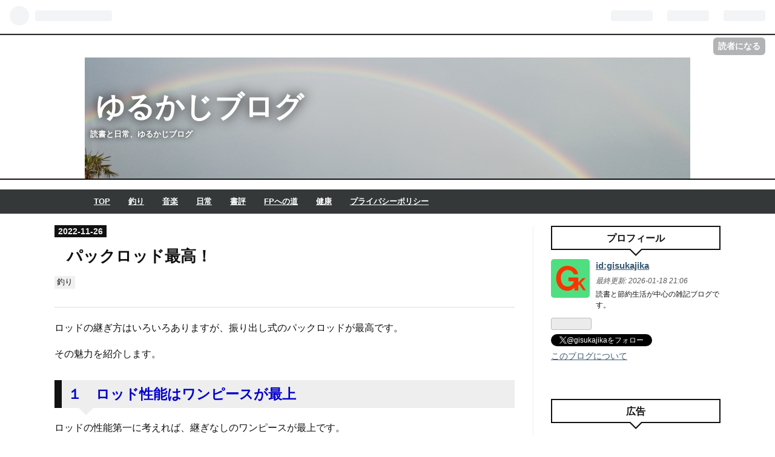

--- FILE ---
content_type: text/html; charset=utf-8
request_url: https://gisukajika.hatenablog.com/entry/pack-rod-love
body_size: 14086
content:
<!DOCTYPE html>
<html
  lang="ja"

data-admin-domain="//blog.hatena.ne.jp"
data-admin-origin="https://blog.hatena.ne.jp"
data-author="gisukajika"
data-avail-langs="ja en"
data-blog="gisukajika.hatenablog.com"
data-blog-host="gisukajika.hatenablog.com"
data-blog-is-public="1"
data-blog-name="　ゆるかじブログ"
data-blog-owner="gisukajika"
data-blog-show-ads="1"
data-blog-show-sleeping-ads=""
data-blog-uri="https://gisukajika.hatenablog.com/"
data-blog-uuid="26006613797715445"
data-blogs-uri-base="https://gisukajika.hatenablog.com"
data-brand="hatenablog"
data-data-layer="{&quot;hatenablog&quot;:{&quot;admin&quot;:{},&quot;analytics&quot;:{&quot;brand_property_id&quot;:&quot;&quot;,&quot;measurement_id&quot;:&quot;G-4EPTCXD42T&quot;,&quot;non_sampling_property_id&quot;:&quot;&quot;,&quot;property_id&quot;:&quot;UA-206621974-1&quot;,&quot;separated_property_id&quot;:&quot;UA-29716941-25&quot;},&quot;blog&quot;:{&quot;blog_id&quot;:&quot;26006613797715445&quot;,&quot;content_seems_japanese&quot;:&quot;true&quot;,&quot;disable_ads&quot;:&quot;&quot;,&quot;enable_ads&quot;:&quot;true&quot;,&quot;enable_keyword_link&quot;:&quot;true&quot;,&quot;entry_show_footer_related_entries&quot;:&quot;true&quot;,&quot;force_pc_view&quot;:&quot;false&quot;,&quot;is_public&quot;:&quot;true&quot;,&quot;is_responsive_view&quot;:&quot;false&quot;,&quot;is_sleeping&quot;:&quot;false&quot;,&quot;lang&quot;:&quot;ja&quot;,&quot;name&quot;:&quot;\u3000\u3086\u308b\u304b\u3058\u30d6\u30ed\u30b0&quot;,&quot;owner_name&quot;:&quot;gisukajika&quot;,&quot;uri&quot;:&quot;https://gisukajika.hatenablog.com/&quot;},&quot;brand&quot;:&quot;hatenablog&quot;,&quot;page_id&quot;:&quot;entry&quot;,&quot;permalink_entry&quot;:{&quot;author_name&quot;:&quot;gisukajika&quot;,&quot;categories&quot;:&quot;\u91e3\u308a&quot;,&quot;character_count&quot;:2729,&quot;date&quot;:&quot;2022-11-26&quot;,&quot;entry_id&quot;:&quot;4207112889940041805&quot;,&quot;first_category&quot;:&quot;\u91e3\u308a&quot;,&quot;hour&quot;:&quot;22&quot;,&quot;title&quot;:&quot;\u30d1\u30c3\u30af\u30ed\u30c3\u30c9\u6700\u9ad8\uff01&quot;,&quot;uri&quot;:&quot;https://gisukajika.hatenablog.com/entry/pack-rod-love&quot;},&quot;pro&quot;:&quot;free&quot;,&quot;router_type&quot;:&quot;blogs&quot;}}"
data-device="pc"
data-dont-recommend-pro="false"
data-global-domain="https://hatena.blog"
data-globalheader-color="b"
data-globalheader-type="pc"
data-has-touch-view="1"
data-help-url="https://help.hatenablog.com"
data-page="entry"
data-parts-domain="https://hatenablog-parts.com"
data-plus-available=""
data-pro="false"
data-router-type="blogs"
data-sentry-dsn="https://03a33e4781a24cf2885099fed222b56d@sentry.io/1195218"
data-sentry-environment="production"
data-sentry-sample-rate="0.1"
data-static-domain="https://cdn.blog.st-hatena.com"
data-version="6ea2223fdead71a0305297e57edb30"




  data-initial-state="{}"

  >
  <head prefix="og: http://ogp.me/ns# fb: http://ogp.me/ns/fb# article: http://ogp.me/ns/article#">

  

  
  <meta name="viewport" content="width=device-width, initial-scale=1.0" />


  


  

  <meta name="robots" content="max-image-preview:large" />


  <meta charset="utf-8"/>
  <meta http-equiv="X-UA-Compatible" content="IE=7; IE=9; IE=10; IE=11" />
  <title>パックロッド最高！ - 　ゆるかじブログ</title>

  
  <link rel="canonical" href="https://gisukajika.hatenablog.com/entry/pack-rod-love"/>



  

<meta itemprop="name" content="パックロッド最高！ - 　ゆるかじブログ"/>

  <meta itemprop="image" content="https://cdn.image.st-hatena.com/image/scale/8a96ab54423d4fe03c98081e005ca7b141782444/backend=imagemagick;version=1;width=1300/https%3A%2F%2Fthumbnail.image.rakuten.co.jp%2F%400_mall%2Fnaturum%2Fcabinet%2Fgoods%2F03015%2F237_1.jpg%3F_ex%3D128x128"/>


  <meta property="og:title" content="パックロッド最高！ - 　ゆるかじブログ"/>
<meta property="og:type" content="article"/>
  <meta property="og:url" content="https://gisukajika.hatenablog.com/entry/pack-rod-love"/>

  <meta property="og:image" content="https://cdn.image.st-hatena.com/image/scale/8a96ab54423d4fe03c98081e005ca7b141782444/backend=imagemagick;version=1;width=1300/https%3A%2F%2Fthumbnail.image.rakuten.co.jp%2F%400_mall%2Fnaturum%2Fcabinet%2Fgoods%2F03015%2F237_1.jpg%3F_ex%3D128x128"/>

<meta property="og:image:alt" content="パックロッド最高！ - 　ゆるかじブログ"/>
    <meta property="og:description" content="ロッドの継ぎ方はいろいろありますが、振り出し式のパックロッドが最高です。 その魅力を紹介します。 １ ロッド性能はワンピースが最上 ロッドの性能第一に考えれば、継ぎなしのワンピースが最上です。 段差がないため曲がりもスムーズです。 継ぎ目はどうしても固くなるので、そこで湾曲率が変わるのです。 ガイドも理想的な場所につけられますし、動いたりもしません。 そして継ぎ目がない分、若干軽くもなります。 しかし、２mを越えるワンピースは持ち運びが難しくなります。 カーボン製とすれば焼く窯も巨大になりますね。 ということから、実際には継ぎ目が必要になります。 ２ 継ぎ竿 原則的に、継ぎ方は２つに別れます。…" />
<meta property="og:site_name" content="　ゆるかじブログ"/>

  <meta property="article:published_time" content="2022-11-26T13:21:51Z" />

    <meta property="article:tag" content="釣り" />
      <meta name="twitter:card"  content="summary_large_image" />
    <meta name="twitter:image" content="https://cdn.image.st-hatena.com/image/scale/8a96ab54423d4fe03c98081e005ca7b141782444/backend=imagemagick;version=1;width=1300/https%3A%2F%2Fthumbnail.image.rakuten.co.jp%2F%400_mall%2Fnaturum%2Fcabinet%2Fgoods%2F03015%2F237_1.jpg%3F_ex%3D128x128" />  <meta name="twitter:title" content="パックロッド最高！ - 　ゆるかじブログ" />    <meta name="twitter:description" content="ロッドの継ぎ方はいろいろありますが、振り出し式のパックロッドが最高です。 その魅力を紹介します。 １ ロッド性能はワンピースが最上 ロッドの性能第一に考えれば、継ぎなしのワンピースが最上です。 段差がないため曲がりもスムーズです。 継ぎ目はどうしても固くなるので、そこで湾曲率が変わるのです。 ガイドも理想的な場所につけ…" />  <meta name="twitter:app:name:iphone" content="はてなブログアプリ" />
  <meta name="twitter:app:id:iphone" content="583299321" />
  <meta name="twitter:app:url:iphone" content="hatenablog:///open?uri=https%3A%2F%2Fgisukajika.hatenablog.com%2Fentry%2Fpack-rod-love" />  <meta name="twitter:site" content="@gisukajika" />
  
    <meta name="description" content="ロッドの継ぎ方はいろいろありますが、振り出し式のパックロッドが最高です。 その魅力を紹介します。 １ ロッド性能はワンピースが最上 ロッドの性能第一に考えれば、継ぎなしのワンピースが最上です。 段差がないため曲がりもスムーズです。 継ぎ目はどうしても固くなるので、そこで湾曲率が変わるのです。 ガイドも理想的な場所につけられますし、動いたりもしません。 そして継ぎ目がない分、若干軽くもなります。 しかし、２mを越えるワンピースは持ち運びが難しくなります。 カーボン製とすれば焼く窯も巨大になりますね。 ということから、実際には継ぎ目が必要になります。 ２ 継ぎ竿 原則的に、継ぎ方は２つに別れます。…" />
    <meta name="google-site-verification" content="kNAgKCIp1DnKRHqZVpVgqiqFtROWEo5vyYyXuAeKqc4" />
    <meta name="keywords" content="読書、日常" />


  
<script
  id="embed-gtm-data-layer-loader"
  data-data-layer-page-specific="{&quot;hatenablog&quot;:{&quot;blogs_permalink&quot;:{&quot;has_related_entries_with_elasticsearch&quot;:&quot;true&quot;,&quot;is_blog_sleeping&quot;:&quot;false&quot;,&quot;entry_afc_issued&quot;:&quot;false&quot;,&quot;blog_afc_issued&quot;:&quot;false&quot;,&quot;is_author_pro&quot;:&quot;false&quot;}}}"
>
(function() {
  function loadDataLayer(elem, attrName) {
    if (!elem) { return {}; }
    var json = elem.getAttribute(attrName);
    if (!json) { return {}; }
    return JSON.parse(json);
  }

  var globalVariables = loadDataLayer(
    document.documentElement,
    'data-data-layer'
  );
  var pageSpecificVariables = loadDataLayer(
    document.getElementById('embed-gtm-data-layer-loader'),
    'data-data-layer-page-specific'
  );

  var variables = [globalVariables, pageSpecificVariables];

  if (!window.dataLayer) {
    window.dataLayer = [];
  }

  for (var i = 0; i < variables.length; i++) {
    window.dataLayer.push(variables[i]);
  }
})();
</script>

<!-- Google Tag Manager -->
<script>(function(w,d,s,l,i){w[l]=w[l]||[];w[l].push({'gtm.start':
new Date().getTime(),event:'gtm.js'});var f=d.getElementsByTagName(s)[0],
j=d.createElement(s),dl=l!='dataLayer'?'&l='+l:'';j.async=true;j.src=
'https://www.googletagmanager.com/gtm.js?id='+i+dl;f.parentNode.insertBefore(j,f);
})(window,document,'script','dataLayer','GTM-P4CXTW');</script>
<!-- End Google Tag Manager -->











  <link rel="shortcut icon" href="https://gisukajika.hatenablog.com/icon/favicon">
<link rel="apple-touch-icon" href="https://gisukajika.hatenablog.com/icon/touch">
<link rel="icon" sizes="192x192" href="https://gisukajika.hatenablog.com/icon/link">

  

<link rel="alternate" type="application/atom+xml" title="Atom" href="https://gisukajika.hatenablog.com/feed"/>
<link rel="alternate" type="application/rss+xml" title="RSS2.0" href="https://gisukajika.hatenablog.com/rss"/>

  <link rel="alternate" type="application/json+oembed" href="https://hatena.blog/oembed?url=https%3A%2F%2Fgisukajika.hatenablog.com%2Fentry%2Fpack-rod-love&amp;format=json" title="oEmbed Profile of パックロッド最高！"/>
<link rel="alternate" type="text/xml+oembed" href="https://hatena.blog/oembed?url=https%3A%2F%2Fgisukajika.hatenablog.com%2Fentry%2Fpack-rod-love&amp;format=xml" title="oEmbed Profile of パックロッド最高！"/>
  
  <link rel="author" href="http://www.hatena.ne.jp/gisukajika/">

  

  
      <link rel="preload" href="https://cdn-ak.f.st-hatena.com/images/fotolife/g/gisukajika/20250108/20250108213034.jpg" as="image"/>


  
    
<link rel="stylesheet" type="text/css" href="https://cdn.blog.st-hatena.com/css/blog.css?version=6ea2223fdead71a0305297e57edb30"/>

    
  <link rel="stylesheet" type="text/css" href="https://usercss.blog.st-hatena.com/blog_style/26006613797715445/b4c8f4254d5abe6fa07101cef4f6c49d9d5278a4"/>
  
  

  

  
<script> </script>

  
<style>
  div#google_afc_user,
  div.google-afc-user-container,
  div.google_afc_image,
  div.google_afc_blocklink {
      display: block !important;
  }
</style>


  
    <script src="https://cdn.pool.st-hatena.com/valve/valve.js" async></script>
<script id="test-valve-definition">
  var valve = window.valve || [];

  valve.push(function(v) {
    
    

    v.config({
      service: 'blog',
      content: {
        result: 'adtrust',
        documentIds: ["blog:entry:4207112889940041805"]
      }
    });
    v.defineDFPSlot({"lazy":1,"sizes":{"mappings":[[[320,568],[[336,280],[300,250],"fluid"]],[[0,0],[[300,250]]]]},"slotId":"ad-in-entry","unit":"/4374287/blog_pc_entry_sleep_in-article"});    v.defineDFPSlot({"lazy":"","sizes":[[300,250],[336,280],[468,60],"fluid"],"slotId":"google_afc_user_container_0","unit":"/4374287/blog_user"});
    v.sealDFPSlots();
  });
</script>

  

  
    <script type="application/ld+json">{"@context":"http://schema.org","@type":"Article","dateModified":"2022-11-26T23:33:40+09:00","datePublished":"2022-11-26T22:21:51+09:00","description":"ロッドの継ぎ方はいろいろありますが、振り出し式のパックロッドが最高です。 その魅力を紹介します。 １ ロッド性能はワンピースが最上 ロッドの性能第一に考えれば、継ぎなしのワンピースが最上です。 段差がないため曲がりもスムーズです。 継ぎ目はどうしても固くなるので、そこで湾曲率が変わるのです。 ガイドも理想的な場所につけられますし、動いたりもしません。 そして継ぎ目がない分、若干軽くもなります。 しかし、２mを越えるワンピースは持ち運びが難しくなります。 カーボン製とすれば焼く窯も巨大になりますね。 ということから、実際には継ぎ目が必要になります。 ２ 継ぎ竿 原則的に、継ぎ方は２つに別れます。…","headline":"パックロッド最高！","image":["https://thumbnail.image.rakuten.co.jp/@0_mall/naturum/cabinet/goods/03015/237_1.jpg?_ex=128x128"],"mainEntityOfPage":{"@id":"https://gisukajika.hatenablog.com/entry/pack-rod-love","@type":"WebPage"}}</script>

  

  

  

</head>

  <body class="page-entry header-image-enable enable-top-editarea category-釣り globalheader-ng-enabled">
    

<div id="globalheader-container"
  data-brand="hatenablog"
  
  >
  <iframe id="globalheader" height="37" frameborder="0" allowTransparency="true"></iframe>
</div>


  
  
  
    <nav class="
      blog-controlls
      
    ">
      <div class="blog-controlls-blog-icon">
        <a href="https://gisukajika.hatenablog.com/">
          <img src="https://cdn.image.st-hatena.com/image/square/7223b2b781035b987091ceaba2b43d1ce1838587/backend=imagemagick;height=128;version=1;width=128/https%3A%2F%2Fcdn.user.blog.st-hatena.com%2Fblog_custom_icon%2F158459827%2F1730695203908007" alt="　ゆるかじブログ"/>
        </a>
      </div>
      <div class="blog-controlls-title">
        <a href="https://gisukajika.hatenablog.com/">　ゆるかじブログ</a>
      </div>
      <a href="https://blog.hatena.ne.jp/gisukajika/gisukajika.hatenablog.com/subscribe?utm_campaign=subscribe_blog&amp;utm_medium=button&amp;utm_source=blogs_topright_button" class="blog-controlls-subscribe-btn test-blog-header-controlls-subscribe">
        読者になる
      </a>
    </nav>
  

  <div id="container">
    <div id="container-inner">
      <header id="blog-title" data-brand="hatenablog">
  <div id="blog-title-inner" style="background-image: url('https://cdn-ak.f.st-hatena.com/images/fotolife/g/gisukajika/20250108/20250108213034.jpg'); background-position: center -243px;">
    <div id="blog-title-content">
      <h1 id="title"><a href="https://gisukajika.hatenablog.com/">　ゆるかじブログ</a></h1>
      
        <h2 id="blog-description">　　　読書と日常、ゆるかじブログ</h2>
      
    </div>
  </div>
</header>

      
  <div id="top-editarea">
    <span class="menu-toggle"><i class="blogicon-reorder lg"></i>MENU</span>
<ul id='menu'>
<div class="menu-inner">
<li><a href='https://gisukajika.hatenablog.com/'>TOP</a></li>
<li><a href='https://gisukajika.hatenablog.com/archive/category/%E9%87%A3%E3%82%8A'>釣り</a></li>
<li><a href='https://gisukajika.hatenablog.com/archive/category/%E9%9F%B3%E6%A5%BD'>音楽</a></li>
<li><a href='https://gisukajika.hatenablog.com/archive/category/%E6%97%A5%E5%B8%B8'>日常</a></a></li>
<li><a href='https://gisukajika.hatenablog.com/archive/category/%E6%9B%B8%E8%A9%95'>書評</a></li>
<li><a href='https://gisukajika.hatenablog.com/archive/category/FP%E3%81%B8%E3%81%AE%E9%81%93'>FPへの道</a></li>
<li><a href='https://gisukajika.hatenablog.com/archive/category/%E5%81%A5%E5%BA%B7'>健康</a></li>
<li><a href='https://gisukajika.hatenablog.com/about'>プライバシーポリシー</a></li>
</div>
</ul>
<script type="text/javascript" src="http://code.jquery.com/jquery-3.3.1.min.js"></script>
<script>
$(function(){
$(".menu-toggle").on("click", function() {
$(this).next().slideToggle();
});
});
$(window).resize(function(){
var win = $(window).width();
var p = 768;
if(win > p){
$("#menu").show();
} else {
$("#menu").hide();
}
});
</script>
<!-- Global site tag (gtag.js) - Google Analytics -->
<script async src="https://www.googletagmanager.com/gtag/js?id=G-4EPTCXD42T"></script>
<script>
  window.dataLayer = window.dataLayer || [];
  function gtag(){dataLayer.push(arguments);}
  gtag('js', new Date());

  gtag('config', 'G-4EPTCXD42T');
</script>
  </div>


      
      




<div id="content" class="hfeed"
  
  >
  <div id="content-inner">
    <div id="wrapper">
      <div id="main">
        <div id="main-inner">
          

          


  


          
  
  <!-- google_ad_section_start -->
  <!-- rakuten_ad_target_begin -->
  
  
  

  

  
    
      
        <article class="entry hentry test-hentry js-entry-article date-first autopagerize_page_element chars-2800 words-200 mode-html entry-odd" id="entry-4207112889940041805" data-keyword-campaign="" data-uuid="4207112889940041805" data-publication-type="entry">
  <div class="entry-inner">
    <header class="entry-header">
  
    <div class="date entry-date first">
    <a href="https://gisukajika.hatenablog.com/archive/2022/11/26" rel="nofollow">
      <time datetime="2022-11-26T13:21:51Z" title="2022-11-26T13:21:51Z">
        <span class="date-year">2022</span><span class="hyphen">-</span><span class="date-month">11</span><span class="hyphen">-</span><span class="date-day">26</span>
      </time>
    </a>
      </div>
  <h1 class="entry-title">
  <a href="https://gisukajika.hatenablog.com/entry/pack-rod-love" class="entry-title-link bookmark">パックロッド最高！</a>
</h1>

  
  

  <div class="entry-categories categories">
    
    <a href="https://gisukajika.hatenablog.com/archive/category/%E9%87%A3%E3%82%8A" class="entry-category-link category-釣り">釣り</a>
    
  </div>


  

  

</header>

    


    <div class="entry-content hatenablog-entry">
  
    <p>ロッドの継ぎ方はいろいろありますが、振り出し式のパックロッドが最高です。</p>
<p>その魅力を紹介します。</p>
<h3 id="１ロッド性能はワンピースが最上"><span style="color: #0000cc;"><strong>１　ロッド性能はワンピースが最上</strong></span></h3>
<p>ロッドの性能第一に考えれば、継ぎなしのワンピースが最上です。</p>
<p>段差がないため曲がりもスムーズです。</p>
<p>継ぎ目はどうしても固くなるので、そこで湾曲率が変わるのです。</p>
<p>ガイドも理想的な場所につけられますし、動いたりもしません。</p>
<p>そして継ぎ目がない分、若干軽くもなります。</p>
<p>しかし、２mを越えるワンピースは持ち運びが難しくなります。</p>
<p>カーボン製とすれば焼く窯も巨大になりますね。</p>
<p>ということから、実際には継ぎ目が必要になります。</p>
<h3 id="２継ぎ竿"><span style="color: #0000cc;"><strong>２　継ぎ竿</strong></span></h3>
<p>原則的に、継ぎ方は２つに別れます。</p>
<p>外から挿して継ぐ方法と中から振り出す方法です。</p>
<p>これは、性能的にいえば外から挿して継ぐ（継ぎ竿）が有利です。</p>
<p>なぜか。</p>
<p>ロッドの太さを自由にできるからです。</p>
<p>ロッドの太さを自由にできるということは、曲がる程度が自由になるということです。</p>
<p>曲がる頂点をどこにもっていくかで、ロッドの使い心地が変わります。</p>
<p>先端に近い方に頂点がくると先調子。</p>
<p>手元に近い方にくると胴調子といいます。</p>
<p>先調子は仕掛けの操作が楽です。</p>
<p>ロッドがたわみませんから。</p>
<p>胴調子は魚のいなしが楽です。</p>
<p>ロッドが大きくたわみますから。</p>
<p>対象魚や地形によって調子を変えるのですが、継ぎ竿ならそれが楽なんです。</p>
<p>しかも継ぐ回数が少ないほどいい。</p>
<p>4本継ぎよりは3本継ぎ、3本継ぎよりは２本継ぎがいいんです。</p>
<p>固くなる継ぎ目が少なくなりますから。</p>
<p>ロッドを細くしないと実現できない胴調子は継ぎ竿が多くなります。</p>
<p><a class="keyword" href="http://d.hatena.ne.jp/keyword/%A5%D8%A5%E9%A5%D6%A5%CA">ヘラブナ</a>竿や<a class="keyword" href="http://d.hatena.ne.jp/keyword/%B4%C9%C4%E0%A4%EA">管釣り</a>の<a class="keyword" href="http://d.hatena.ne.jp/keyword/%A5%CB%A5%B8%A5%DE%A5%B9">ニジマス</a>ロッドなんかがそうですね。</p>
<p>こういうことから、継ぎ竿が釣り竿の主流となっています。</p>
<h3 id="３振り出し竿"><span style="color: #0000cc;"><strong>３　振り出し竿</strong></span></h3>
<p>もう一つの継ぎ方が振り出し竿です。</p>
<p>たたむと、手元に竿の中に先の竿が収納されるあの継ぎ方です。</p>
<p><a class="keyword" href="http://d.hatena.ne.jp/keyword/%A5%DE%A5%C8%A5%EA%A5%E7%A1%BC%A5%B7%A5%AB">マトリョーシカ</a>みたいなしまい方ですね。</p>
<p>最大の利点は、コンパクトに収納できることです。</p>
<p>持ち運びも楽です。</p>
<p>リールを使わない竿ではこちらが主流になっています。</p>
<p>しかし、リール竿では継ぎ竿が主流です。</p>
<p>なぜか。</p>
<p>振り出し竿は構造上、手元が太く先に行くにしたがって細く作ります。</p>
<p>そうしないと収納できないからです。</p>
<p>このため、どうしても先調子の竿になってしまうのです。</p>
<p>いろいろメーカーも工夫しているようですが、太さに制限がある以上この性質を完全に消すことはできません。</p>
<p>リールを使わない竿では、竿の素材を薄くできるので、ある程度太さをコン<a class="keyword" href="http://d.hatena.ne.jp/keyword/%A5%C8%A5%ED%A1%BC%A5%EB">トロール</a>できます。</p>
<p>リールを使わない竿で主流なのはそういう理由からです。</p>
<p>ただし胴調子が好まれる<a class="keyword" href="http://d.hatena.ne.jp/keyword/%A5%D8%A5%E9%A5%D6%A5%CA">ヘラブナ</a>竿は、やはり継ぎ竿になってしまいますけれど。</p>
<p>リール竿では、より重い仕掛けを使うために竿の素材が厚くなります。</p>
<p>なので調子の自由度が下がるので高いロッドで使われることが少ないです。</p>
<p>磯竿のように仕掛けが軽いために竿の素材を薄くできるものでは、高級品も振り出しなんですが。</p>
<p>収納や移動の利点が、実釣の利点にならないということになります。</p>
<h3 id="４振り出しパックロッド好き"><span style="color: #0000cc;"><strong>４　振り出しパックロッド好き</strong></span></h3>
<p>自分はどうかというと、性能上最も問題があるであろう、振り出し式の多段継ぎのロッドを愛用しています。</p>
<p>これは釣りを始めた小学生の頃からずっとそうです。</p>
<p>なぜか。</p>
<p>コンパクト収納に勝る利点がないからです。</p>
<p>継ぎ竿に欠点に、糸を通すのが面倒というのがあります。</p>
<p>継いでから通すと長くなるし、通してから継ぐとからむしほんとイライラします。</p>
<p>ルアー釣りをしていると穂先に糸がからむことが多く起こります。</p>
<p>振り出し式ならたたんでほどきますが、継ぎ竿だとロッドを置いての作業になります。</p>
<p>置けるスペースがあるとも限らないので、これもイライラします。</p>
<p>それから、藪漕ぎや岩渡りをして移動する時も振り出し式なら仕掛けをつけたままたためますが、継ぎ竿はそうはいきません。</p>
<p>ということがあってパックロッドが好きなんです。</p>
<p>釣りをしている時の感度が悪いという人もいます。</p>
<p>確かにそうです。</p>
<p>否定はしません。</p>
<p>ただ、感度がよいほど釣れるかというとそうでもないのが釣りです。</p>
<p>パックロッド程度の性能低下では、実釣上ほとんど影響ありません。</p>
<p>というわけで、ワンピースも継ぎ竿も持っているのですが、実際に釣りに行く際はパックロッドが多くなってす。</p>
<p>釣りをする上でストレスが少ないっていうのが一番の性能と思いますので。</p>
<h3 id="５思い出のパックロッド"><span style="color: #0000cc;"><strong>５　思い出のパックロッド</strong></span></h3>
<p>自分の中で名竿だと思っているパックロッドがあります。</p>
<p>バスワンXTです。</p>
<p><a class="keyword" href="http://d.hatena.ne.jp/keyword/%A5%B7%A5%DE%A5%CE">シマノ</a>のバスロッドです。</p>
<p>入門用という名の安竿でした。</p>
<p>しかし、90年代にこのロッドでどれだけ魚を釣ったことか。</p>
<p>リールはストリームライトだったり銀メタだったりしましたが、ロッドはいつもこれ。</p>
<p><a class="keyword" href="http://d.hatena.ne.jp/keyword/%A5%B9%A5%D4%A5%CA%A1%BC%A5%D9%A5%A4%A5%C8">スピナーベイト</a>でもクランクでもテキサスでもこれ。</p>
<p>シャッドでもミノーでも、センコーのノーシンカーでもこれ。</p>
<p>もう何でもこれでした。</p>
<p><a class="keyword" href="http://d.hatena.ne.jp/keyword/%A5%CF%A5%DE%A5%B9">ハマス</a>ペシャルとか510とか、オールラウンダーとかももってたんですけど、もうずっとこれでした。</p>
<p>釣りが楽だったし、強度も信頼できました。</p>
<p>もう<a class="keyword" href="http://d.hatena.ne.jp/keyword/%A5%D0%A5%B9%C4%E0%A4%EA">バス釣り</a>しないので引退させましたけど。</p>
<p>思い出補正もあるかもしれませんが、ほんといいロッドでした。</p>
<p><a class="keyword" href="http://d.hatena.ne.jp/keyword/%A5%B7%A5%DE%A5%CE">シマノ</a>って、ごついロッドばっかり作ってるイメージなんですけど、リール以外もいいもの作ってるんですよね。</p>
<h3 id="６現在の愛用ロッド"><span style="color: #0000cc;"><strong>６　現在の愛用ロッド</strong></span></h3>
<p>今は<a class="keyword" href="http://d.hatena.ne.jp/keyword/%A5%AA%A5%EA%A5%E0%A5%D4%A5%C3%A5%AF">オリムピック</a>のセンチュリーとか古いのも使ってますけど、主流はダイワの<a class="keyword" href="http://d.hatena.ne.jp/keyword/%A5%AF%A5%ED%A5%B9%A5%D3%A1%BC%A5%C8">クロスビート</a>です。</p>
<p><div class="hatena-asin-detail hatena-rakuten-detail"><a href="https://hb.afl.rakuten.co.jp/hgc/21256c2b.9f4c8cfa.21256c2c.74744d10/?pc=https%3A%2F%2Fitem.rakuten.co.jp%2Fnaturum%2F3015237%2F&amp;m=http%3A%2F%2Fm.rakuten.co.jp%2Fnaturum%2Fi%2F17395852%2F"><img src="https://thumbnail.image.rakuten.co.jp/@0_mall/naturum/cabinet/goods/03015/237_1.jpg?_ex=128x128" class="hatena-asin-detail-image" alt="ダイワ(Daiwa) クロスビート SW 836TML 05802023" title="ダイワ(Daiwa) クロスビート SW 836TML 05802023"></a><div class="hatena-asin-detail-info"><p class="hatena-asin-detail-title"><a href="https://hb.afl.rakuten.co.jp/hgc/21256c2b.9f4c8cfa.21256c2c.74744d10/?pc=https%3A%2F%2Fitem.rakuten.co.jp%2Fnaturum%2F3015237%2F&amp;m=http%3A%2F%2Fm.rakuten.co.jp%2Fnaturum%2Fi%2F17395852%2F">ダイワ(Daiwa) クロスビート SW 836TML 05802023</a></p><ul><li><span class="hatena-asin-detail-label">価格:</span> 9621 円</li><li><a href="https://hb.afl.rakuten.co.jp/hgc/21256c2b.9f4c8cfa.21256c2c.74744d10/?pc=https%3A%2F%2Fitem.rakuten.co.jp%2Fnaturum%2F3015237%2F&amp;m=http%3A%2F%2Fm.rakuten.co.jp%2Fnaturum%2Fi%2F17395852%2F" target="_blank">楽天で詳細を見る</a></li></ul></div><div class="hatena-asin-detail-foot"></div></div></p>
<p>私のは型が古くなっていて、この前のタイプです。</p>
<p>7.6フィートと８フィートを使い分けてます。</p>
<p>7.6は<a class="keyword" href="http://d.hatena.ne.jp/keyword/%A5%E1%A5%D0%A5%EB">メバル</a>用、８はメーカーとしてはエギング用なんでしょうけど、ロックフィッシュ用としています。</p>
<p>7.6はまあ普通の<a class="keyword" href="http://d.hatena.ne.jp/keyword/%A5%E1%A5%D0%A5%EB">メバル</a>ロッドなんですが、この８は本気で釣る用のロッドになってます。</p>
<p>南<a class="keyword" href="http://d.hatena.ne.jp/keyword/%BB%B0%CE%A6">三陸</a>の根魚釣りにちょうどいい長さ、調子、重り負荷なんです。</p>
<p>8.6にするとちょっと長すぎるというか１日使うには重すぎるんです。</p>
<p>８だと<a class="keyword" href="http://d.hatena.ne.jp/keyword/%A5%E1%A5%D0%A5%EB">メバル</a>のジグヘッドも使えるし、14ｇのテキサスやメタルジグもいける。</p>
<p>ちょっとした万能性があるのです。</p>
<p>根魚なんでもロッドなんです。</p>
<p>ただ、現在はこの長さ廃盤になっているようで、8.3まで長くなっているようです。</p>
<p>私の好みが一般的じゃなかったということかもしれません。</p>
<p>それにしてもパックロッドはいいですよ。</p>
<p>伸ばして使うというのも秘密道具感がありますし。</p>
    
    




    

  
</div>

    
  <footer class="entry-footer">
    
    <div class="entry-tags-wrapper">
  <div class="entry-tags">
      <span class="entry-tag">
        <a href="https://d.hatena.ne.jp/keyword/%E3%83%91%E3%83%83%E3%82%AF%E3%83%AD%E3%83%83%E3%83%89" class="entry-tag-link">
          
          
          <span class="entry-tag-icon">#</span><span class="entry-tag-label">パックロッド</span>
        </a>
      </span>
    
      <span class="entry-tag">
        <a href="https://d.hatena.ne.jp/keyword/%E7%B6%99%E3%81%8E%E7%AB%BF" class="entry-tag-link">
          
          
          <span class="entry-tag-icon">#</span><span class="entry-tag-label">継ぎ竿</span>
        </a>
      </span>
    
      <span class="entry-tag">
        <a href="https://d.hatena.ne.jp/keyword/%E7%AB%BF%E3%81%AE%E8%AA%BF%E5%AD%90" class="entry-tag-link">
          
          
          <span class="entry-tag-icon">#</span><span class="entry-tag-label">竿の調子</span>
        </a>
      </span>
    
      <span class="entry-tag">
        <a href="https://d.hatena.ne.jp/keyword/%E6%8C%AF%E3%82%8A%E5%87%BA%E3%81%97%E7%AB%BF" class="entry-tag-link">
          
          
          <span class="entry-tag-icon">#</span><span class="entry-tag-label">振り出し竿</span>
        </a>
      </span>
      </div>
</div>

    <p class="entry-footer-section track-inview-by-gtm" data-gtm-track-json="{&quot;area&quot;: &quot;finish_reading&quot;}">
  <span class="author vcard"><span class="fn" data-load-nickname="1" data-user-name="gisukajika" >gisukajika</span></span>
  <span class="entry-footer-time"><a href="https://gisukajika.hatenablog.com/entry/pack-rod-love"><time data-relative datetime="2022-11-26T13:21:51Z" title="2022-11-26T13:21:51Z" class="updated">2022-11-26 22:21</time></a></span>
  
  
  
    <span class="
      entry-footer-subscribe
      
    " data-test-blog-controlls-subscribe>
      <a href="https://blog.hatena.ne.jp/gisukajika/gisukajika.hatenablog.com/subscribe?utm_medium=button&amp;utm_campaign=subscribe_blog&amp;utm_source=blogs_entry_footer">
        読者になる
      </a>
    </span>
  
</p>

    
  <div
    class="hatena-star-container"
    data-hatena-star-container
    data-hatena-star-url="https://gisukajika.hatenablog.com/entry/pack-rod-love"
    data-hatena-star-title="パックロッド最高！"
    data-hatena-star-variant="profile-icon"
    data-hatena-star-profile-url-template="https://blog.hatena.ne.jp/{username}/"
  ></div>


    
<div class="social-buttons">
  
  
    <div class="social-button-item">
      <a href="https://b.hatena.ne.jp/entry/s/gisukajika.hatenablog.com/entry/pack-rod-love" class="hatena-bookmark-button" data-hatena-bookmark-url="https://gisukajika.hatenablog.com/entry/pack-rod-love" data-hatena-bookmark-layout="vertical-balloon" data-hatena-bookmark-lang="ja" title="この記事をはてなブックマークに追加"><img src="https://b.st-hatena.com/images/entry-button/button-only.gif" alt="この記事をはてなブックマークに追加" width="20" height="20" style="border: none;" /></a>
    </div>
  
  
    <div class="social-button-item">
      <div class="fb-share-button" data-layout="box_count" data-href="https://gisukajika.hatenablog.com/entry/pack-rod-love"></div>
    </div>
  
  
    
    
    <div class="social-button-item">
      <a
          class="entry-share-button entry-share-button-twitter test-share-button-twitter"
          href="https://x.com/intent/tweet?hashtags=%E3%83%91%E3%83%83%E3%82%AF%E3%83%AD%E3%83%83%E3%83%89&amp;hashtags=%E7%B6%99%E3%81%8E%E7%AB%BF&amp;hashtags=%E7%AB%BF%E3%81%AE%E8%AA%BF%E5%AD%90&amp;hashtags=%E6%8C%AF%E3%82%8A%E5%87%BA%E3%81%97%E7%AB%BF&amp;text=%E3%83%91%E3%83%83%E3%82%AF%E3%83%AD%E3%83%83%E3%83%89%E6%9C%80%E9%AB%98%EF%BC%81+-+%E3%80%80%E3%82%86%E3%82%8B%E3%81%8B%E3%81%98%E3%83%96%E3%83%AD%E3%82%B0&amp;url=https%3A%2F%2Fgisukajika.hatenablog.com%2Fentry%2Fpack-rod-love"
          title="X（Twitter）で投稿する"
        ></a>
    </div>
  
  
  
  
  
  
</div>

    
  
  
    
    <div class="google-afc-image test-google-rectangle-ads">      
      
      <div id="google_afc_user_container_0" class="google-afc-user-container google_afc_blocklink2_5 google_afc_boder" data-test-unit="/4374287/blog_user"></div>
      
        <a href="http://blog.hatena.ne.jp/guide/pro" class="open-pro-modal" data-guide-pro-modal-ad-url="https://hatena.blog/guide/pro/modal/ad">広告を非表示にする</a>
      
    </div>
  
  


    <div class="customized-footer">
      

        

          <div class="entry-footer-modules" id="entry-footer-secondary-modules">      
<div class="hatena-module hatena-module-related-entries" >
      
  <!-- Hatena-Epic-has-related-entries-with-elasticsearch:true -->
  <div class="hatena-module-title">
    関連記事
  </div>
  <div class="hatena-module-body">
    <ul class="related-entries hatena-urllist urllist-with-thumbnails">
  
  
    
    <li class="urllist-item related-entries-item">
      <div class="urllist-item-inner related-entries-item-inner">
        
          
                      <a class="urllist-image-link related-entries-image-link" href="https://gisukajika.hatenablog.com/entry/2022tsuri">
  <img alt="2022年を振り返る・釣り篇" src="https://cdn.image.st-hatena.com/image/square/e702e214c94e133edef37d391f5dad96e080efe7/backend=imagemagick;height=100;version=1;width=100/https%3A%2F%2Fcdn-ak.f.st-hatena.com%2Fimages%2Ffotolife%2Fg%2Fgisukajika%2F20221229%2F20221229220223.jpg" class="urllist-image related-entries-image" title="2022年を振り返る・釣り篇" width="100" height="100" loading="lazy">
</a>
            <div class="urllist-date-link related-entries-date-link">
  <a href="https://gisukajika.hatenablog.com/archive/2022/12/29" rel="nofollow">
    <time datetime="2022-12-29T13:42:16Z" title="2022年12月29日">
      2022-12-29
    </time>
  </a>
</div>

          <a href="https://gisukajika.hatenablog.com/entry/2022tsuri" class="urllist-title-link related-entries-title-link  urllist-title related-entries-title">2022年を振り返る・釣り篇</a>




          
          

                      <div class="urllist-entry-body related-entries-entry-body">1 ダイソーの釣り具 今年1番の発見はダイソーの釣り具が使える…</div>
      </div>
    </li>
  
    
    <li class="urllist-item related-entries-item">
      <div class="urllist-item-inner related-entries-item-inner">
        
          
                      <div class="urllist-date-link related-entries-date-link">
  <a href="https://gisukajika.hatenablog.com/archive/2022/08/29" rel="nofollow">
    <time datetime="2022-08-29T13:06:24Z" title="2022年8月29日">
      2022-08-29
    </time>
  </a>
</div>

          <a href="https://gisukajika.hatenablog.com/entry/fishing-line" class="urllist-title-link related-entries-title-link  urllist-title related-entries-title">釣り糸の選び方</a>




          
          

                      <div class="urllist-entry-body related-entries-entry-body">ダイソーの道糸用釣り糸は使えます。 十分な性能を持っています…</div>
      </div>
    </li>
  
    
    <li class="urllist-item related-entries-item">
      <div class="urllist-item-inner related-entries-item-inner">
        
          
                      <a class="urllist-image-link related-entries-image-link" href="https://gisukajika.hatenablog.com/entry/magochi">
  <img alt="マゴチが釣れた！" src="https://cdn.image.st-hatena.com/image/square/80ff44c06d2b9d963c3c7f10c87a44a65a721ded/backend=imagemagick;height=100;version=1;width=100/https%3A%2F%2Fcdn-ak.f.st-hatena.com%2Fimages%2Ffotolife%2Fg%2Fgisukajika%2F20220820%2F20220820223558.jpg" class="urllist-image related-entries-image" title="マゴチが釣れた！" width="100" height="100" loading="lazy">
</a>
            <div class="urllist-date-link related-entries-date-link">
  <a href="https://gisukajika.hatenablog.com/archive/2022/08/20" rel="nofollow">
    <time datetime="2022-08-20T14:05:06Z" title="2022年8月20日">
      2022-08-20
    </time>
  </a>
</div>

          <a href="https://gisukajika.hatenablog.com/entry/magochi" class="urllist-title-link related-entries-title-link  urllist-title related-entries-title">マゴチが釣れた！</a>




          
          

                      <div class="urllist-entry-body related-entries-entry-body">数年前からやりたいと思っていた釣りがあります。 ハゼクラ。 …</div>
      </div>
    </li>
  
    
    <li class="urllist-item related-entries-item">
      <div class="urllist-item-inner related-entries-item-inner">
        
          
                      <a class="urllist-image-link related-entries-image-link" href="https://gisukajika.hatenablog.com/entry/red-fuji-reel">
  <img alt="富士リールを手に入れた！" src="https://cdn.image.st-hatena.com/image/square/58e34a77abf523f9b7900901428ed316c284ebf1/backend=imagemagick;height=100;version=1;width=100/https%3A%2F%2Fcdn-ak.f.st-hatena.com%2Fimages%2Ffotolife%2Fg%2Fgisukajika%2F20211213%2F20211213205405.jpg" class="urllist-image related-entries-image" title="富士リールを手に入れた！" width="100" height="100" loading="lazy">
</a>
            <div class="urllist-date-link related-entries-date-link">
  <a href="https://gisukajika.hatenablog.com/archive/2021/12/14" rel="nofollow">
    <time datetime="2021-12-13T21:00:00Z" title="2021年12月14日">
      2021-12-14
    </time>
  </a>
</div>

          <a href="https://gisukajika.hatenablog.com/entry/red-fuji-reel" class="urllist-title-link related-entries-title-link  urllist-title related-entries-title">富士リールを手に入れた！</a>




          
          

                      <div class="urllist-entry-body related-entries-entry-body">１ はじめに ２ 入手した富士リール ３ 富士リールを生かした釣…</div>
      </div>
    </li>
  
    
    <li class="urllist-item related-entries-item">
      <div class="urllist-item-inner related-entries-item-inner">
        
          
                      <a class="urllist-image-link related-entries-image-link" href="https://gisukajika.hatenablog.com/entry/tsurenai">
  <img alt="釣れない釣り" src="https://cdn.image.st-hatena.com/image/square/a3f494c5d6448705fe9c7a79cf56e17d677796dc/backend=imagemagick;height=100;version=1;width=100/https%3A%2F%2Fcdn-ak.f.st-hatena.com%2Fimages%2Ffotolife%2Fg%2Fgisukajika%2F20211114%2F20211114215518.jpg" class="urllist-image related-entries-image" title="釣れない釣り" width="100" height="100" loading="lazy">
</a>
            <div class="urllist-date-link related-entries-date-link">
  <a href="https://gisukajika.hatenablog.com/archive/2021/11/15" rel="nofollow">
    <time datetime="2021-11-14T21:00:00Z" title="2021年11月15日">
      2021-11-15
    </time>
  </a>
</div>

          <a href="https://gisukajika.hatenablog.com/entry/tsurenai" class="urllist-title-link related-entries-title-link  urllist-title related-entries-title">釣れない釣り</a>




          
          

                      <div class="urllist-entry-body related-entries-entry-body">天気もよかったので釣りに行きました。 ねらいは，メバルです。…</div>
      </div>
    </li>
  
</ul>

  </div>
</div>
  </div>
        

      
    </div>
    
  <div class="comment-box js-comment-box">
    
    <ul class="comment js-comment">
      <li class="read-more-comments" style="display: none;"><a>もっと読む</a></li>
    </ul>
    
      <a class="leave-comment-title js-leave-comment-title">コメントを書く</a>
    
  </div>

  </footer>

  </div>
</article>

      
      
    
  

  
  <!-- rakuten_ad_target_end -->
  <!-- google_ad_section_end -->
  
  
  
  <div class="pager pager-permalink permalink">
    
      
      <span class="pager-prev">
        <a href="https://gisukajika.hatenablog.com/entry/shimamura-cotone" rel="prev">
          <span class="pager-arrow">&laquo; </span>
          ハナレイとコトネ～気になるウクレレ～
        </a>
      </span>
    
    
      
      <span class="pager-next">
        <a href="https://gisukajika.hatenablog.com/entry/funeral" rel="next">
          知らない方の葬儀への参列
          <span class="pager-arrow"> &raquo;</span>
        </a>
      </span>
    
  </div>


  



        </div>
      </div>

      <aside id="box1">
  <div id="box1-inner">
  </div>
</aside>

    </div><!-- #wrapper -->

    
<aside id="box2">
  
  <div id="box2-inner">
    
      

<div class="hatena-module hatena-module-profile">
  <div class="hatena-module-title">
    プロフィール
  </div>
  <div class="hatena-module-body">
    
    <a href="https://gisukajika.hatenablog.com/about" class="profile-icon-link">
      <img src="https://cdn.profile-image.st-hatena.com/users/gisukajika/profile.png?1635422436"
      alt="id:gisukajika" class="profile-icon" />
    </a>
    

    
    <span class="id">
      <a href="https://gisukajika.hatenablog.com/about" class="hatena-id-link"><span data-load-nickname="1" data-user-name="gisukajika">id:gisukajika</span></a>
      
  
  


    </span>
    

    
      <div class="profile-activities">
      
        最終更新:
        <time datetime="2026-01-18T12:06:14Z" data-relative data-epoch="1768737974000" class="updated">2026-01-18 21:06</time>
      
    </div>
    

    
    <div class="profile-description">
      <p>読書と節約生活が中心の雑記ブログです。</p>

    </div>
    

    
      <div class="hatena-follow-button-box btn-subscribe js-hatena-follow-button-box"
  
  >

  <a href="#" class="hatena-follow-button js-hatena-follow-button">
    <span class="subscribing">
      <span class="foreground">読者です</span>
      <span class="background">読者をやめる</span>
    </span>
    <span class="unsubscribing" data-track-name="profile-widget-subscribe-button" data-track-once>
      <span class="foreground">読者になる</span>
      <span class="background">読者になる</span>
    </span>
  </a>
  <div class="subscription-count-box js-subscription-count-box">
    <i></i>
    <u></u>
    <span class="subscription-count js-subscription-count">
    </span>
  </div>
</div>

    

    
      <div class="hatena-follow-button-box">
        <a href="https://twitter.com/gisukajika" title="X（Twitter）アカウント" class="btn-twitter" data-lang="ja">
          <img src="https://cdn.blog.st-hatena.com/images/theme/plofile-socialize-x.svg?version=6ea2223fdead71a0305297e57edb30" alt="X">
          <span>
            @gisukajikaをフォロー
          </span>
        </a>
      </div>
    

    <div class="profile-about">
      <a href="https://gisukajika.hatenablog.com/about">このブログについて</a>
    </div>

  </div>
</div>

    
      
<div class="hatena-module hatena-module-html">
    <div class="hatena-module-title">広告</div>
  <div class="hatena-module-body">
    <script type="text/javascript">rakuten_design="slide";rakuten_affiliateId="2121dc49.71bf9e06.2121dc4a.9f736c21";rakuten_items="ctsmatch";rakuten_genreId="0";rakuten_size="300x160";rakuten_target="_blank";rakuten_theme="gray";rakuten_border="off";rakuten_auto_mode="on";rakuten_genre_title="off";rakuten_recommend="on";rakuten_ts="1643463001158";</script><script type="text/javascript" src="https://xml.affiliate.rakuten.co.jp/widget/js/rakuten_widget.js"></script>
<a href="https://blogmura.com/ranking/in?p_cid=11144743" target="_blank"><img src="https://b.blogmura.com/88_31.gif" width="88" height="31" border="0" alt="ブログランキング・にほんブログ村へ" />にほんブログ村</a>
  </div>
</div>

    
      <div class="hatena-module hatena-module-search-box">
  <div class="hatena-module-title">
    検索
  </div>
  <div class="hatena-module-body">
    <form class="search-form" role="search" action="https://gisukajika.hatenablog.com/search" method="get">
  <input type="text" name="q" class="search-module-input" value="" placeholder="記事を検索" required>
  <input type="submit" value="検索" class="search-module-button" />
</form>

  </div>
</div>

    
      

<div class="hatena-module hatena-module-category">
  <div class="hatena-module-title">
    カテゴリー
  </div>
  <div class="hatena-module-body">
    <ul class="hatena-urllist">
      
        <li>
          <a href="https://gisukajika.hatenablog.com/archive/category/%E6%9B%B8%E8%A9%95" class="category-書評">
            書評 (374)
          </a>
        </li>
      
        <li>
          <a href="https://gisukajika.hatenablog.com/archive/category/%E6%97%A5%E5%B8%B8" class="category-日常">
            日常 (174)
          </a>
        </li>
      
        <li>
          <a href="https://gisukajika.hatenablog.com/archive/category/%E5%81%A5%E5%BA%B7" class="category-健康">
            健康 (48)
          </a>
        </li>
      
        <li>
          <a href="https://gisukajika.hatenablog.com/archive/category/%E9%87%A3%E3%82%8A" class="category-釣り">
            釣り (63)
          </a>
        </li>
      
        <li>
          <a href="https://gisukajika.hatenablog.com/archive/category/FP%E3%81%B8%E3%81%AE%E9%81%93" class="category-FPへの道">
            FPへの道 (5)
          </a>
        </li>
      
        <li>
          <a href="https://gisukajika.hatenablog.com/archive/category/%E9%9F%B3%E6%A5%BD" class="category-音楽">
            音楽 (42)
          </a>
        </li>
      
    </ul>
  </div>
</div>

    
      <div class="hatena-module hatena-module-recent-entries ">
  <div class="hatena-module-title">
    <a href="https://gisukajika.hatenablog.com/archive">
      最新記事
    </a>
  </div>
  <div class="hatena-module-body">
    <ul class="recent-entries hatena-urllist ">
  
  
    
    <li class="urllist-item recent-entries-item">
      <div class="urllist-item-inner recent-entries-item-inner">
        
          
          
          <a href="https://gisukajika.hatenablog.com/entry/2026/01/18/210614" class="urllist-title-link recent-entries-title-link  urllist-title recent-entries-title">【ネタバレ批評】夢枕獏「陰陽師 氷隠梅ノ巻」</a>




          
          

                </div>
    </li>
  
    
    <li class="urllist-item recent-entries-item">
      <div class="urllist-item-inner recent-entries-item-inner">
        
          
          
          <a href="https://gisukajika.hatenablog.com/entry/2026/01/12/212856" class="urllist-title-link recent-entries-title-link  urllist-title recent-entries-title">【ネタバレ批評】夢枕獏「隠態の家」</a>




          
          

                </div>
    </li>
  
    
    <li class="urllist-item recent-entries-item">
      <div class="urllist-item-inner recent-entries-item-inner">
        
          
          
          <a href="https://gisukajika.hatenablog.com/entry/2026/01/06/095650" class="urllist-title-link recent-entries-title-link  urllist-title recent-entries-title">【ネタバレ批評】宮島未奈「成瀬は信じた道をいく」</a>




          
          

                </div>
    </li>
  
    
    <li class="urllist-item recent-entries-item">
      <div class="urllist-item-inner recent-entries-item-inner">
        
          
          
          <a href="https://gisukajika.hatenablog.com/entry/2026/01/02/164441" class="urllist-title-link recent-entries-title-link  urllist-title recent-entries-title">【ネタバレ批評】藤本タツキ「劇場版 チェンソーマン レゼ編」</a>




          
          

                </div>
    </li>
  
    
    <li class="urllist-item recent-entries-item">
      <div class="urllist-item-inner recent-entries-item-inner">
        
          
          
          <a href="https://gisukajika.hatenablog.com/entry/2025/12/28/164818" class="urllist-title-link recent-entries-title-link  urllist-title recent-entries-title">追分温泉（宮城県石巻市）に行ってきた</a>




          
          

                </div>
    </li>
  
</ul>

      </div>
</div>

    
    
  </div>
</aside>


  </div>
</div>




      

      

    </div>
  </div>
  
<footer id="footer" data-brand="hatenablog">
  <div id="footer-inner">
    
      <div style="display:none !important" class="guest-footer js-guide-register test-blogs-register-guide" data-action="guide-register">
  <div class="guest-footer-content">
    <h3>はてなブログをはじめよう！</h3>
    <p>gisukajikaさんは、はてなブログを使っています。あなたもはてなブログをはじめてみませんか？</p>
    <div class="guest-footer-btn-container">
      <div  class="guest-footer-btn">
        <a class="btn btn-register js-inherit-ga" href="https://blog.hatena.ne.jp/register?via=200227" target="_blank">はてなブログをはじめる（無料）</a>
      </div>
      <div  class="guest-footer-btn">
        <a href="https://hatena.blog/guide" target="_blank">はてなブログとは</a>
      </div>
    </div>
  </div>
</div>

    
    <address class="footer-address">
      <a href="https://gisukajika.hatenablog.com/">
        <img src="https://cdn.image.st-hatena.com/image/square/7223b2b781035b987091ceaba2b43d1ce1838587/backend=imagemagick;height=128;version=1;width=128/https%3A%2F%2Fcdn.user.blog.st-hatena.com%2Fblog_custom_icon%2F158459827%2F1730695203908007" width="16" height="16" alt="　ゆるかじブログ"/>
        <span class="footer-address-name">　ゆるかじブログ</span>
      </a>
    </address>
    <p class="services">
      Powered by <a href="https://hatena.blog/">Hatena Blog</a>
      |
        <a href="https://blog.hatena.ne.jp/-/abuse_report?target_url=https%3A%2F%2Fgisukajika.hatenablog.com%2Fentry%2Fpack-rod-love" class="report-abuse-link test-report-abuse-link" target="_blank">ブログを報告する</a>
    </p>
  </div>
</footer>


  
  <script async src="https://s.hatena.ne.jp/js/widget/star.js"></script>
  
  
  <script>
    if (typeof window.Hatena === 'undefined') {
      window.Hatena = {};
    }
    if (!Hatena.hasOwnProperty('Star')) {
      Hatena.Star = {
        VERSION: 2,
      };
    }
  </script>


  
    <div id="fb-root"></div>
<script>(function(d, s, id) {
  var js, fjs = d.getElementsByTagName(s)[0];
  if (d.getElementById(id)) return;
  js = d.createElement(s); js.id = id;
  js.src = "//connect.facebook.net/ja_JP/sdk.js#xfbml=1&appId=719729204785177&version=v17.0";
  fjs.parentNode.insertBefore(js, fjs);
}(document, 'script', 'facebook-jssdk'));</script>

  
  

<div class="quote-box">
  <div class="tooltip-quote tooltip-quote-stock">
    <i class="blogicon-quote" title="引用をストック"></i>
  </div>
  <div class="tooltip-quote tooltip-quote-tweet js-tooltip-quote-tweet">
    <a class="js-tweet-quote" target="_blank" data-track-name="quote-tweet" data-track-once>
      <img src="https://cdn.blog.st-hatena.com/images/admin/quote/quote-x-icon.svg?version=6ea2223fdead71a0305297e57edb30" title="引用して投稿する" >
    </a>
  </div>
</div>

<div class="quote-stock-panel" id="quote-stock-message-box" style="position: absolute; z-index: 3000">
  <div class="message-box" id="quote-stock-succeeded-message" style="display: none">
    <p>引用をストックしました</p>
    <button class="btn btn-primary" id="quote-stock-show-editor-button" data-track-name="curation-quote-edit-button">ストック一覧を見る</button>
    <button class="btn quote-stock-close-message-button">閉じる</button>
  </div>

  <div class="message-box" id="quote-login-required-message" style="display: none">
    <p>引用するにはまずログインしてください</p>
    <button class="btn btn-primary" id="quote-login-button">ログイン</button>
    <button class="btn quote-stock-close-message-button">閉じる</button>
  </div>

  <div class="error-box" id="quote-stock-failed-message" style="display: none">
    <p>引用をストックできませんでした。再度お試しください</p>
    <button class="btn quote-stock-close-message-button">閉じる</button>
  </div>

  <div class="error-box" id="unstockable-quote-message-box" style="display: none; position: absolute; z-index: 3000;">
    <p>限定公開記事のため引用できません。</p>
  </div>
</div>

<script type="x-underscore-template" id="js-requote-button-template">
  <div class="requote-button js-requote-button">
    <button class="requote-button-btn tipsy-top" title="引用する"><i class="blogicon-quote"></i></button>
  </div>
</script>



  
  <div id="hidden-subscribe-button" style="display: none;">
    <div class="hatena-follow-button-box btn-subscribe js-hatena-follow-button-box"
  
  >

  <a href="#" class="hatena-follow-button js-hatena-follow-button">
    <span class="subscribing">
      <span class="foreground">読者です</span>
      <span class="background">読者をやめる</span>
    </span>
    <span class="unsubscribing" data-track-name="profile-widget-subscribe-button" data-track-once>
      <span class="foreground">読者になる</span>
      <span class="background">読者になる</span>
    </span>
  </a>
  <div class="subscription-count-box js-subscription-count-box">
    <i></i>
    <u></u>
    <span class="subscription-count js-subscription-count">
    </span>
  </div>
</div>

  </div>

  



    


  <script async src="https://platform.twitter.com/widgets.js" charset="utf-8"></script>

<script src="https://b.st-hatena.com/js/bookmark_button.js" charset="utf-8" async="async"></script>


<script type="text/javascript" src="https://cdn.blog.st-hatena.com/js/external/jquery.min.js?v=1.12.4&amp;version=6ea2223fdead71a0305297e57edb30"></script>







<script src="https://cdn.blog.st-hatena.com/js/texts-ja.js?version=6ea2223fdead71a0305297e57edb30"></script>



  <script id="vendors-js" data-env="production" src="https://cdn.blog.st-hatena.com/js/vendors.js?version=6ea2223fdead71a0305297e57edb30" crossorigin="anonymous"></script>

<script id="hatenablog-js" data-env="production" src="https://cdn.blog.st-hatena.com/js/hatenablog.js?version=6ea2223fdead71a0305297e57edb30" crossorigin="anonymous" data-page-id="entry"></script>


  <script>Hatena.Diary.GlobalHeader.init()</script>







    
  <script id="valve-dmp" data-service="blog" src="https://cdn.pool.st-hatena.com/valve/dmp.js" data-test-id="dmpjs" async></script>


    





  </body>
</html>

